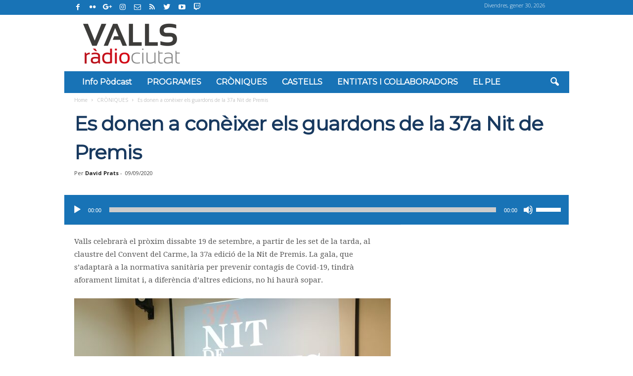

--- FILE ---
content_type: text/html; charset=utf-8
request_url: https://www.google.com/recaptcha/api2/aframe
body_size: 268
content:
<!DOCTYPE HTML><html><head><meta http-equiv="content-type" content="text/html; charset=UTF-8"></head><body><script nonce="7VBxM-PD7zSm4IgGq2gtWg">/** Anti-fraud and anti-abuse applications only. See google.com/recaptcha */ try{var clients={'sodar':'https://pagead2.googlesyndication.com/pagead/sodar?'};window.addEventListener("message",function(a){try{if(a.source===window.parent){var b=JSON.parse(a.data);var c=clients[b['id']];if(c){var d=document.createElement('img');d.src=c+b['params']+'&rc='+(localStorage.getItem("rc::a")?sessionStorage.getItem("rc::b"):"");window.document.body.appendChild(d);sessionStorage.setItem("rc::e",parseInt(sessionStorage.getItem("rc::e")||0)+1);localStorage.setItem("rc::h",'1769761020404');}}}catch(b){}});window.parent.postMessage("_grecaptcha_ready", "*");}catch(b){}</script></body></html>

--- FILE ---
content_type: text/css
request_url: https://valls.radiociutat.com/wp-content/themes/radiocitygroup-real-betis/style.css?ver=1646765234
body_size: 38999
content:
/*
 Theme Name:   Radio City Group: Newsmag
 Theme URI:    http://rctgn.cat
 Description:  Tema de Radio City Group basado en Newsmag -- Diciembre de 2017
 Author:       Radio City Group
 Author URI:   http://rctgn.cat
 Template:     real-betis
 Version:      1.0.0
 Text Domain:  radiocitygroup-real-betis
*/

body {
    background: white;
}

/* pad the whole page up when the player is open
body #td-outer-wrap {
    padding-bottom: 50px;
}
body.with-rc-player-collapsed #td-outer-wrap {
    padding-bottom: 0;
} */

body.rc-brandday {
    background-position-x: center;
    background-position-y: 30px;
    background-repeat: no-repeat;
    background-attachment: fixed;
}

body.rc-brandday .brandday-top img {
    width: 100%;
}

body.rc-brandday .rc-brandday-side {
    position: fixed;
    top: 0;
    height: 100%;
    width: 1000px;
}

body.rc-brandday .rc-brandday-side.rc-brandday-side-left {
    right: 50%;
    margin-right: 512px;
}

body.rc-brandday .rc-brandday-side.rc-brandday-side-right {
    left: 50%;
    margin-left: 512px;
}

body:not(.rc-brandday) .brandday-top {
    display: none;
}

.dt-audio {
    width: 100%;
}

.td-admin-edit {
    left: unset;
    right: 0;
}
.td-module-comments {
    display: none;
}
.td-scroll-up-visible {
    display: none;
}

.rc-has-audio {
    position: relative;
}

.rc-has-audio > .rc-has-audio-marker {
    position: absolute;
    top: 5px;
    left: 0;
    width: 85px;
    height: 20px;
    z-index: 2;
    background-image: url("img/play-audio.png");
    background-size: 85px 20px;
}

.td_module_1 .rc-has-audio > .rc-has-audio-marker,
.td_module_mx5 .rc-has-audio > .rc-has-audio-marker,
.td_module_mx6 .rc-has-audio > .rc-has-audio-marker,
.td_module_4 .rc-has-audio > .rc-has-audio-marker {
    width: 170px;
    height: 40px;
    background-size: 170px 40px;
}

.rc-player-hider {
    bottom: 99px;
    right: 0;
    background-image: url("img/new-hider.png");
    height: 20px;
    width: 83px;
    background-size: 83px 20px;
    cursor: pointer;
    z-index: 1338;
}

.rc-player-hider,
.rc-player-outer {
    position: fixed;
    z-index: 1337;
}

.rc-player-outer {
    border-top: 1px solid #e0e0e0;
    background: #f6f6f6;
    bottom: 0;
    left: 0;
    height: 100px;
    width: 100%;
}
body.rc-player-collapsed .rc-player-outer {
    height: 30px;
}
body.rc-player-collapsed .rc-player-inner {
    display: none;
}
body.rc-player-collapsed .rc-player-inner-collapsed {
    display: block;
}
body.rc-player-collapsed .rc-player-hider {
    bottom: 29px;
    background-image: url("img/new-hider-click-to-open.png");
}
.rc-player-inner-collapsed {
    text-align: center;
}
.rc-player-inner-collapsed .rc-player-beep {
    background-image: url("img/player-beep.gif");
    background-repeat: no-repeat;
    background-size: 25px;
    height: 29px;
    padding-left: 30px;
    display: inline-block;
    background-position-y: center;
    line-height: 28px;
    color: #575757;
}
.rc-player-inner {
    width: 1021px;
    margin: 10px auto;
    height: 80px;
    display: grid;
    grid-gap: 0 20px;
    grid-template-areas: "controls label   picture streaming-chooser share"
                         "controls seekbar picture streaming-chooser share";
    position: relative;
}
    .rc-player-inner > * { height: 100%; }

    .rc-player-inner .rc-controls {
        grid-area: controls;
        padding: 20px 0;
    }
        .rc-player-inner .rc-controls > * { width: 40px; height: 40px;
                                            background-repeat: no-repeat; background-position: center;
                                            background-size: 40px;
                                            cursor: pointer; }
        .rc-player-inner .rc-controls .rc-playpause.play {
            background-image: url("img/play.png");
        }
        .rc-player-inner .rc-controls .rc-playpause.pause {
            background-image: url("img/pause.png");
        }
        .rc-player-inner .rc-controls .rc-playpause.stop {
            background-image: url("img/stop.png");
        }

    .rc-player-inner .rc-label {
        width: 560px;
        grid-area: label;
        height: 30px;
    }
        .rc-player-inner .rc-label .rc-current-label {
            color: #156ec2;
            font-size: 14pt;
            line-height: 40px;
            text-overflow: ellipsis;
            height: 40px;
            overflow: hidden;
        }

    .rc-player-inner .rc-seekbar {
        width: 560px;
        grid-area: seekbar;
    }
        .rc-player-inner .rc-seekbar .rc-player {
            width: 100%;
        }

    .rc-player-inner .rc-picture {
        grid-area: picture;
        width: 60px;
    }

        .rc-player-inner .rc-picture .rc-picture-inner {
            border: 1px solid #e0e0e0;
            border-radius: 3px;
            background-color: white;
            background-repeat: no-repeat;
            background-position: center;
            background-size: cover;
            height: 60px;
            width: 60px;
            margin-top: 10px;
        }

    .rc-player-inner .rc-streaming-chooser {
        grid-area: streaming-chooser;
        width: 250px;
    }
        .rc-player-inner .rc-streaming-chooser .rc-streaming-chooser-label {
            color: #575757;
            line-height: 20px;
            padding: 15px 0 3px 5px;
        }
        .rc-player-inner .rc-streaming-chooser #rc-streaming-list {
            background-color: white;
            border: 1px solid #e0e0e0;
            color: #156ec2;
            padding: 5px 5px;
            width: 250px;
            border-radius: 3px;
        }

    .rc-player-inner .rc-share {
        grid-area: share;
        width: 40px;
    }
        .rc-player-inner .rc-share > * {
            background-repeat: no-repeat;
            background-position: center;
            background-size: cover;
            height: 25px;
            width: 25px;
            margin-top: 8px;
            cursor: pointer;
            display: none;
        }
        .rc-player-inner .rc-share .rc-share-button {
            background-image: url("img/share.png");
        }
        .rc-player-inner .rc-share .rc-download-button {
            background-image: url("img/download.png");
        }

    .rc-player-inner .rc-share-popup {
        position: absolute;
        display: none;
        bottom: 0;
        right: 36px;
        background: red;
        border: 1px solid #e0e0e0;
        background: #f6f6f6;
        border-radius: 3px;
        padding: 8px 12px;
        box-shadow: 0 0 4px rgba(0, 0, 0, 0.1);
        height: auto;
        z-index: 1338;
    }
        .rc-player-inner .rc-share-popup li {
            list-style: none;
            padding-left: 20px;
            background-repeat: no-repeat;
            background-position: 0 4px;
            line-height: 24px;
        }
        .rc-player-inner .rc-share-popup li.facebook {
            background-image: url("img/facebook.png");
        }
        .rc-player-inner .rc-share-popup li.twitter {
            background-image: url("img/twitter.png");
        }
        .rc-player-inner .rc-share-popup li.email {
            background-image: url("img/email.png");
        }
        .rc-player-inner .rc-share-popup li.whatsapp {
            background-image: url("img/whatsapp.png");
            display: none;
        }
        .rc-player-inner .rc-share-popup li a {
            color: #575757;
        }

@media screen and (max-width: 767px) {
    .rc-player-outer {
        height: 180px;
    }
    .rc-player-inner {
        grid-template-columns: 70px 1fr 40px;
        grid-column-gap: 10px;
        width: 100%;
        margin: 10px auto;
        height: unset;
        grid-gap: 0;
        grid-template-areas: "controls label label"
                             "seekbar seekbar seekbar"
                             "picture streaming-chooser share";
    }
    .rc-player-inner .rc-controls {
        padding: 0 0 0 20px;
    }
    .rc-player-inner .rc-picture {
        margin: 0 10px;
    }
    .rc-player-inner .rc-seekbar,
    .rc-player-inner .rc-label {
        width: 100%;
    }
    .rc-player-inner .rc-streaming-chooser {
        width: 200px;
        margin-left: 10px;
        margin-right: 5px;
    }
    .rc-player-inner .rc-streaming-chooser #rc-streaming-list {
        width: 100%;
    }
    .rc-player-inner .rc-share-popup li.whatsapp {
        display: block;
    }
    .rc-player-hider {
        bottom: 179px;
        transform: translateX(-50%);
        left: 50%;
    }
    .rc-player-inner .rc-share-popup {
        right: 50px;
    }
    .mejs-container {
        margin: 0;
    }
}


/* mierda me */
.rc-player-inner .mejs-container, .rc-player-inner .mejs-controls {
    background: transparent;
}
.mejs-time, .mejs-broadcast {
    color: #575757;
}
.mejs-time-loaded, .mejs-time-total {
    background-color: #ccc !important;
}
.mejs-time-current {
    background-color: #575757 !important;
}
.mejs-time-handle {
    opacity: 0;
}

/* podcastcity 26_10_2019 */
/* more mods 20210529 */
/* turn into a home widget 20210606 */
.td_block_podcast.home .td_block_inner {
    overflow-x: scroll;
    margin: 20px 0;
    flex-wrap: nowrap;
    padding: 8px;
    justify-content: start;
}
.td_block_podcast.home .td_block_inner .rc-podcast-item {
    display: flex;
    flex-direction: column;
    min-width: 220px;
}
.td_block_podcast.home .rc-podcast-item .image-wrapper {
    height: 220px;
}
.td_block_podcast.home .rc-podcast-header {
    display: none;
}
.td_block_podcast .td_block_inner {
    display: flex;
    flex-wrap: wrap;
    margin-left: -10px;
    margin-right: -10px;
    padding: 20px 0;
    justify-content: center;
    background-color: #e8e8e8;
    font-family: Montserrat, Roboto, Arial, sans-serif;
}
.td_block_podcast .rc-podcast-item {
    display: flex;
    margin: 10px;
    width: 200px;
    flex-direction: column;
}
.td_block_podcast .rc-podcast-item .image-wrapper {
    display: flex;
    width: 100%;
    height: 200px;
    background: #eee;
    background-size: cover;
    background-position: center;
}
.td_block_podcast .rc-podcast-item .podcast-label {
    display: flex;
    align-self: flex-end;
    background-color: #185165;
    font-weight: bold;
    padding: 6px 5px;
    text-align: center;
    color: white;
    font-size: 9pt;
    min-width: 100%;
    justify-content: center;
    text-transform: uppercase;
}
.td_block_podcast .rc-podcast-item .podcast-player {
    width: 100%;
    background-color: white;
    padding: 8px 12px;
    font-size: 10pt;
    color: black;
}
.td_block_podcast .rc-podcast-item .podcast-player .podcast-subscribe {
    margin-top: 5px;
    display: flex;
    justify-content: space-between;
    align-items: center;
}
.td_block_podcast .rc-podcast-item .podcast-player .podcast-subscribe .podcast-subscribe-cta {
    display: flex;
    background-color: #185165;
    color: white;
    font-weight: bold;
    font-size: 9pt;
    padding: 2px 9px;
    border-radius: 16px;
}
.td_block_podcast .rc-podcast-item .podcast-player .podcast-subscribe .podcast-subscribe-buttons {
    display: flex;
    max-width: 90px;
    flex-wrap: wrap;
    justify-content: center;
    align-items: center;
    height: 53px;
}
.td_block_podcast .rc-podcast-item .podcast-player .podcast-subscribe .podcast-subscribe-buttons a {
    margin-left: 3px;
}
.td_block_podcast .rc-podcast-item .podcast-player .podcast-subscribe .podcast-subscribe-buttons img {
    width: 24px;
}
.td_block_podcast .rc-podcast-item .podcast-name-and-author {
    height: 66px;
}
.td_block_podcast .rc-podcast-item .podcast-category-name {
    font-size: 12pt;
    font-weight: bold;
    line-height: 22px;

    overflow: hidden;
    text-overflow: ellipsis;
    display: -webkit-box;
    -webkit-line-clamp: 2;
    -webkit-box-orient: vertical;
}
.td_block_podcast .rc-podcast-item .podcast-category-name a {
    color: black;
}
.td_block_podcast .rc-podcast-item .podcast-episode-title {
    font-size: 12pt;
    font-weight: bold;
    color: black;

    overflow: hidden;
    text-overflow: ellipsis;
    display: -webkit-box;
    -webkit-line-clamp: 2;
    -webkit-box-orient: vertical;
}
.td_block_podcast .rc-podcast-item .podcast-last-episode {
     margin-top: 1px;
}
.td_block_podcast .rc-podcast-item .podcast-player .podcast-play-button {
    float: left;
    margin-top: 2px;
    width: 16px;
}
.td_block_podcast .rc-podcast-item .podcast-player .podcast-episode-text {
    padding-left: 24px;
}
.td_block_podcast .rc-podcast-item .podcast-player .podcast-episode-text .podcast-episode-header {
    font-size: 8pt;
}
.td_block_podcast .rc-podcast-item .podcast-player .podcast-episode-text .podcast-episode-title {
    font-weight: bold;
    font-size: 11pt;
    max-height: 36px;
    overflow: hidden;
    line-height: 18px;
}
.td_block_podcast .rc-podcast-item .podcast-player .podcast-episode-text .podcast-episode-meta {
    display: flex;
    justify-content: space-between;
    align-items: center;
}
#rc-sidebar-subscribe {
    display: flex;
    flex-direction: column;
    align-items: center;
}
#rc-sidebar-subscribe .iframe-placeholder {
    height: 64px;
}
#rc-sidebar-subscribe .rc-sidebar-subscribe-cta {
    font-family: Montserrat, Roboto, Arial, sans-serif;
    background-color: #185165;
    color: white;
    font-weight: bold;
    font-size: 10pt;
    padding: 3px 10px;
    border-radius: 16px;
    margin: 16px 0 8px;
}


/* nuevo header 10/11/2019 */
.td-header-main-menu {
    border: 0 none !important;
    background-color: transparent !important;
}
.td-header-main-menu.td-affix {
    background-color: white !important;
}
.td-header-header {
    display: flex;
    flex-wrap: wrap;
}
.td-header-menu-wrap {
    display: flex;
    flex-grow: 1;
    justify-content: right;
    align-items: center;
    height: unset !important;
}
.td-header-header .td-header-row [class*="td-header-sp"] {
    float: none;
    display: flex;
}
.td-header-row.td-affix {
    border-bottom: 1px #e6e6e6 solid !important;
}
.white-menu #td-header-menu .td-normal-menu .sub-menu {
    box-shadow: 0 0 1px rgba(0, 0, 0, 1);
}
.td-header-main-menu:not(.td-affix) #td-header-menu > div[class*="menu-"] {
    float: right;
}
.sf-menu {
    margin-right: 48px;
}
.sf-menu > li > a {
    text-transform: none !important;
    font-size: 12pt;
}
.td-header-style-3 .td-header-sp-rec {
    float: none;
    zborder-bottom: 1px #e6e6e6 solid;
    margin: 0;
    width: unset;
    display: flex;
    justify-content: center;
}
.td-header-sp-rec .td-header-ad-wrap {
    height: auto;
}
.td-a-rec-id-header img {
    position: unset;
    margin: 12px;
}

.rc-post-player .mejs-audio {
    margin: 0;
}
.td-post-header {
    padding-top: 12px;
}
.td-post-header .meta-info .rc-post-share {
    float: right;
}
.td-post-header .meta-info .rc-post-share a {
    display: inline-block;
    width: 32px;
    height: 32px;
    margin-left: 8px;
}
.td-post-header .meta-info .rc-post-share img {
    width: 32px;
    height: 32px;
}
.td-post-header .td-category {
    margin-bottom: 14px;
}

@media screen and (max-width: 1020px) {
    .td-header-sp-logo {
        width: 200px;
    }
    .td-header-sp-logo img {
        max-width: 200px;
    }
    .sf-menu > li > a {
        padding: 0 6px 0 6px;
        font-size: 10pt;
    }
}

.rc-mobile-only {
    visibility: hidden;
}

@media screen and (max-width: 768px) {
    .rc-mobile-only {
        visibility: visible;
    }
}

/* nueva vista categoría 15/11/2019 */
/* header */
.rc-cat-header {
    background-image: url("img/cat-header.png");
    background-size: cover;
    background-position: center;
    min-height: 120px;
    display: flex;
}
.rc-cat-header .rc-cat-header-title {
    font-size: 32pt;
    line-height: 50px;
    font-family: "Playfair Display";
    font-weight: bold;
    flex-grow: 1;
    align-items: center;
    display: flex;
    margin-left: 32px;
}
.rc-cat-header .rc-cat-header-title a {
    color: white;
}
.rc-cat-header .rc-cat-header-social {
    align-items: center;
    display: flex;
    justify-content: right;
    margin-right: 32px;
    font-family: Montserrat, Roboto, Arial, sans-serif;
    color: white;
    font-weight: bold;
    font-size: 16pt;
    white-space: nowrap;
}
.rc-cat-header .rc-cat-header-social img {
    margin-left: 12px;
    width: 32px;
    height: 32px;
}
@media screen and (max-width: 768px) {
    .rc-cat-header {
        flex-wrap: wrap;
        min-height: 80px;
    }
    .rc-cat-header .rc-cat-header-title {
        font-size: 24pt;
        line-height: 50px;
        margin-left: 12px;
    }
    .rc-cat-header .rc-cat-header-social {
        margin-right: 12px;
        margin-bottom: 10px;
        margin-left: auto;
    }
    .rc-cat-header .rc-cat-header-social img {
        margin-left: 12px;
        width: 24px;
        height: 24px;
    }
}

/* posts */
.td-container-border:before,
.td-container-border:after,
.td-main-sidebar:before,
.td-main-sidebar:after,
.td-main-content:before,
.td-main-content:after {
    width: 0;
    background-color: transparent !important;
}
.td-pb-row [class*="td-pb-span"],
.td-container {
    border: 0 none !important;
}
.rc-new-category-first-post {
    padding: 20px;
    padding-bottom: 0;
}
.rc-new-category-first-post,
.rc-new-category-other-post {
    border: 0 none;
}
.rc-new-category-last-posts-title {
    font-size: 21pt;
    line-height: 50px;
    padding-left: 16px;
    padding-top: 8px;
    font-family: "Playfair Display";
    border-top: 1px solid #e6e6e6;
    padding-bottom: 8px;
}
.rc-new-category-first-post .entry-title a {
    color: black;
}
.rc-new-category-first-post .rc-new-category-first-post-content img {
    display: none;
}
.rc-new-category-first-post-itself {
    display: flex;
}
.rc-new-category-other-post {
    display: flex;
    flex: auto;
    border: 1px solid #e6e6e6;
    border-bottom: 0 none;
    padding: 0 !important;
    max-height: 120px;
    overflow: hidden;
}
.rc-new-category-other-post:last-child {
    border-bottom: 1px solid #e6e6e6;
}
.rc-new-category-other-post h1 {
    line-height: unset !important;
    font-size: unset !important;
    margin-bottom: 0 !important;
}
.rc-new-category-other-post h1 a {
    font-size: 14pt;
    color: black;
}
.rc-new-category-other-post-thumb {
    width: 120px;
    height: 120px;
    display: block;
    background-size: cover;
    background-position: center;
    flex: 0 0 120px;
}
.rc-new-category-other-post-right {
    margin: 0 16px;
}
.rc-new-category-other-post-right .td-post-text-content p {
    font-size: 10pt;
    line-height: 21px;
}
.rc-new-category-other-post-meta, .rc-new-category-other-post-meta * {
    font-size: 9pt;
    line-height: 14px;
}

.rc-podcast-header {
    display: flex;
    margin: 20px;
    margin-bottom: 30px;
}
.rc-podcast-header-image {
    display: flex;
    flex: 0 0 200px;
    width: 200px;
    /* height: 200px; */
}
.rc-podcast-header-description {
    display: flex;
    border-top: 1px solid #e6e6e6;
    border-bottom: 1px solid #e6e6e6;
    margin-left: 20px;
    font-size: 12pt;
    align-items: center;
}

/* destacado 24/01/2020 */
.rc-featured {
    display: flex;
    flex-wrap: wrap;
}
.rc-featured-first-row {
    display: grid;
    grid-template-columns: 300px auto 450px;
    grid-template-areas: "first second third";
}
.rc-featured-second-row {
    display: flex;
}
.rc-featured-first-column,
.rc-featured-second-column,
.rc-featured-third-column {
    max-height: 290px;
}
.rc-featured-first-column {
    grid-area: first;
}
.rc-featured-second-column {
    grid-area: second;
    overflow: hidden;
}
.rc-featured-third-column {
    grid-area: third;
}
.rc-featured-image {
    width: 100%;
    height: 100%;
    min-height: 200px;
    background-size: cover;
    background-position: center;
}
.rc-featured-first-column,
.rc-featured-second-column {
    padding: 30px;
}
.rc-featured-first-column .block-title {
    margin: 0;
}
.rc-featured-title {
    font-family: "Playfair Display";
    font-size: 32px;
    font-weight: 600;
    line-height: 36px;
    margin-bottom: 10px;
    max-height: 180px;
    overflow: hidden;
}
.rc-featured-meta {
    font-size: 9pt;
    opacity: .7;
}
.rc-featured-author-name {
    font-weight: bold;
}
.rc-featured-excerpt {
}
.rc-featured-excerpt p {
    font-size: 10pt;
    max-height: 190px;
    overflow: hidden;
}
.rc-featured-excerpt p a {
    text-decoration: underline !important;
}
.rc-featured-second-row {
    width: 100%;
    border-bottom: 1px solid #eee;
}
.rc-featured-player {
    height: 60px;
    background-color: #f6f6f6;
    border-right: 1px solid #eee;
    padding: 10px 20px;
    cursor: pointer;
    display: flex;
}
.rc-featured-player.rc-featured-player-full-width {
    display: flex;
    flex: 1;
}
.rc-featured-player-button {
    background-image: url("img/play.png");
    min-width: 40px;
    width: 40px;
    height: 40px;
    background-repeat: no-repeat;
    background-position: center;
    background-size: 40px;
}
.rc-featured-player-button.playing {
    background-image: url("img/pause.png");
}
.rc-featured-player-title {
    color: #156ec2;
    line-height: 42px;
    font-size: 12pt;
    font-weight: bold;
    margin-left: 12px;
}
.rc-featured-ticker {
    height: 60px;
    display: flex;
    background-color: #d6eaf3;
    flex: 1;
    padding: 0 20px;
    font-size: 10pt;
    align-items: center;
    min-width: 0;
}
.rc-featured-ticker,
.rc-featured-ticker a {
    color: #31454d;
}
.rc-featured-ticker-twitter-logo {
    background-image: url("img/featured-ticker-twitter-logo.png");
    min-width: 28px;
    height: 28px;
    background-size: 28px;
    margin-right: 10px;
}
.rc-featured-ticker-hashtag {
    font-weight: bold;
    margin-right: 10px;
}
.rc-featured-ticker-text {
    text-overflow: ellipsis;
    overflow: hidden;
    white-space: nowrap;
}
.rc-featured-ticker-twitter-username {
    font-weight: bold;
}
.rc-featured-banner {
    display: flex;
    height: 144px;
    width: 100%;
    align-content: center;
    justify-content: center;
    align-items: center;
    border-bottom: 1px #e6e6e6 solid;
}

/* l'ull 10/02/2020 */
@font-face {
    font-family: Irvin Heading;
    src: url("Irvin-Heading.otf") format("opentype");
}
@font-face {
    font-family: Adobe Caslon;
    src: url("ACaslonPro-Regular.otf") format("opentype");
}
article[class*="lull"] .td-post-content h4,
article[class*="lull"] .td-post-content h4 a,
article[class*="lull"] .td-post-content a h4 {
    color: #db3334;
    font-family: Irvin Heading,Georgia,Times New Roman,Times,serif;
    font-size: 13px;
    font-weight: 400;
    line-height: 1.45;
}
article[class*="lull"] .td-post-content h1,
article[class*="lull"] .td-post-content h1 a,
article[class*="lull"] .td-post-content a h1 {
    color: #000;
    font-family: Irvin Heading,Helvetica Neue,Helvetica,Arial,sans-serif;
    font-size: 23px;
    font-weight: 400;
    line-height: 1.18;
    margin-top: 0;
}
article[class*="lull"] .td-post-content p {
    font-family: Adobe Caslon,Georgia,Times New Roman,Times,serif;
    font-size: 19px;
    letter-spacing: 0;
    line-height: 1.32;
}
article[class*="lull"] .td-post-content .aligncenter img {
    width: auto;
}
.rc-featured-post .td-post-content {
    border-top: 0 none;
}
.rc-featured-post {
    border-bottom: 1px #e6e6e6 solid;
}

/* importado del plugin 12/02/2020 */
.td-header-sp-rec .td-header-ad-wrap {
    height: 114px;
}
.td-ss-main-content article ins[data-revive-zoneid] img {
    opacity: 1 !important;
    width: auto !important;
    float: left;
    margin-right: 10px;
}
.td-ss-main-content article ins[data-revive-zoneid] {
    float: left;
}
.td-ss-main-content article ins[data-revive-zoneid].rc-ad-right {
    float: right;
}
.clearit {
    clear: both;
}
.rc-sidebar-ad {
    margin-top: 20px;
    display: flex;
    align-items: center;
    flex-direction: column;
}

/* importado del plugin 06/03/2020 */
.td-pb-row .wpb_column:before,
.td-pb-row .td-pb-span4:nth-last-of-type(3):after,
.td-pb-row .td-pb-span4:nth-of-type(3):after {
    background-color: transparent !important;
}

.rc-featured-post .td-post-content .wpb_row {
    left: unset;
}

.rc-featured-post .td-pb-row .td-pb-span8 {
    width: unset !important;
}

.rc-featured-post.rc-featured-post-external .td-load-more-wrap {
    display: none;
}

/* eliminación de bordes 18/05/2020 */
.td-pb-border-top {
    border-color: transparent  !important;
}

iframe {
    border: 0 none;
}

/* covid 13/12/2020 */
.td_block_covid {
    margin: 0 20px;
}
.td_block_covid header {
    font-weight: bold;
    border-top: 1px solid black;
    border-bottom: 1px solid black;
    padding: 6px 0;
    margin-bottom: 6px;
    text-align: center;
}
.td_block_covid table {
    padding: 0 20px;
}
.td_block_covid table td,
.td_block_covid table th {
    border: 0 none;
}
.td_block_covid table td[data-column="rebrot"] {
    color: red;
}
.td_block_covid table thead {
    border-bottom: 2px solid #ddd;
    ztext-transform: uppercase;
}
.td_block_covid table thead th[data-column="area"] {
    zmin-width: 20%;
}
.td_block_covid table tbody tr {
    border-bottom: 1px solid #ddd;
}
.td_block_covid table tbody tr:nth-child(odd) {
    background-color: #fafafa;
}
.td_block_covid table tbody tr:last-child {
    border-bottom: 0 none;
}

/* submenú 13/01/2020 */
.rc-submenu .menu-sub-menu-principal-container,
.rc-firstmenu .menu-menu-principal-container {
    float: none !important;
    display: flex;
    justify-content: center;
}
.td-header-sp-logo {
    margin-top: 0;
    margin-bottom: 0;
}
.rc-submenu .td-affix {
    display: none;
}

/* now playing 14/02/2020 */
/*@font-face {
    font-family: COCOGOOSE;
    src: url("Cocogoose_Pro_Semilight.ttf") format("opentype");
}*/
.rc-firstmenu {
    background-color: #1873b6;
    color: white;
    width: 100%;
}
.header-search-wrap .td-icon-search {
    color: white !important;
    display: none;
}
.rc-firstmenu .sf-menu > .td-menu-item > a {
    color: white;
}
.rc-firstmenu .sf-menu > .td-menu-item > a:hover,
.rc-firstmenu .sf-menu > .current-menu-item > a,
.rc-firstmenu .sf-menu > .current-category-ancestor > a {
    background-color: white;
    color: #1873b6;
}
.rc-submenu {
    background-color: #e6e6e6;
    color: #575757;
}
.rc-submenu .sf-menu > .td-menu-item > a {
    color: #575757;
}
.td-header-main-menu:not(.td-affix) #td-header-menu > div[class*="menu-"] {
    float: unset;
}
.white-menu .sf-menu {
    margin-left: 0;
}
.sf-menu {
    margin-right: 0;
}
.white-menu .header-search-wrap .td-drop-down-search {
    z-index: 1337 !important;
}
.td-affix .menu-menu-principal-container .sf-menu > .td-menu-item > a {
    color: #575757;
}
.rc-nowplaying {
    display: flex;
    flex: 0 0 600px;
    margin-left: 60px;
    align-self: center;
    justify-self: center;
    min-height: 122px;
}
.rc-nowplaying .left {
    width: 60px;
}
.rc-nowplaying .left .button {
    width: 50px;
    height: 50px;
    background-image: url("img/ic_play_circle_outline.png");
    background-size: 100%;
    cursor: pointer;
    margin-top: 24px;
}
.rc-nowplaying .left .button.playing {
    background-image: url("img/ic_pause_circle_outline.png");
}
.rc-nowplaying .center {
    width: 400px;
    display: flex;
    justify-content: center;
    flex-direction: column;
}
.rc-nowplaying .center .live {
    text-transform: uppercase;
    font-weight: bold;
    font-size: 14pt;
    color: #f00;
    margin-bottom: 5px;
}
.rc-nowplaying .center .title {
    font-size: 18pt;
    margin-bottom: 5px;
}
.rc-nowplaying .center .subtitle {
    font-size: 10pt;
    color: #575757;
}
.rc-nowplaying .center .live,
.rc-nowplaying .center .title {
    font-family: Montserrat, Roboto, sans-serif;
}
.rc-nowplaying .right {
    min-width: 122px;
    min-height: 122px;
    display: flex;
    align-items: flex-end;
    margin-right: 10px;
}
.rc-nowplaying .right img {
    width: 122px;
}
#nowplaying-player {
    display: none;
}
/* 20210319 nuevo bloque now playing */
.rc-nowplaying-block-header {
    line-height: 38px;
    font-size: 16pt;
    border-top: 1px solid #ebebeb;
    border-bottom: 1px solid #ebebeb;
    font-family: Montserrat, Roboto, sans-serif;
    text-align: center;
    font-weight: bold;
    text-transform: uppercase;
}
.rc-nowplaying.rc-nowplaying-not-header {
    border-bottom: 1px solid #ebebeb;
    margin-left: 0;
    padding-left: 60px;
}
.rc-nowplaying.rc-nowplaying-not-header .center {
    width: unset;
}
.td_block_nowplaying {
    margin-top: 16px;
    margin-bottom: 16px;
}

/* 20210322 nuevo color del reproductor inline */
article .mejs-container, article .mejs-container .mejs-controls {
    color: white;
    background-color: #1873b6;
}
article .mejs-time, article .mejs-broadcast {
    color: white;
}
article .mejs-inner {
    display: flex;
    height: 100%;
    align-items: center;
}
article .mejs-inner .mejs-controls {
    bottom: unset;
}
article .mejs-inner .mejs-controls * {
    font-family: Roboto, sans-serif !important;
}
.td-post-header {
    margin-bottom: 36px;
}

/* 20220122 splashes bajo las noticias */
.rc-screenshot-gallery {
    display: none;
    margin-top: 32px;
}
.rc-screenshot-gallery > div {
    margin-bottom: 16px;
}
.rc-screenshot-gallery .rc-screenshot-1 {
    border-top: 1px solid #0071bc;
    border-bottom: 1px solid #0071bc;
    display: flex;
    flex-direction: column;
    justify-content: center;
    padding: 30px 16px;
    position: relative;
}
.rc-screenshot-gallery .rc-screenshot-1 .rc-screenshot-logo-cover {
    width: 180px;
    position: absolute;
    height: 25px;
    right: 0;
    top: -15px;
    background-color: white;
    display: flex;
    justify-content: center;
}
.rc-screenshot-gallery .rc-screenshot-1 .rc-screenshot-logo-cover .rc-screenshot-logo {
    background-image: url("https://files.radiociutat.com/rctgn/wp-content/uploads/2021/11/LOGO-RCTGN-RADIO-CIUTAT-DE-TARRAGONA-TRANSPARENTE-TARRAGONA-logo-rctgn-2020-HOR-COLOR.png");
    background-size: 100px 25px;
    width: 100px;
    height: 25px;
}
.rc-screenshot-gallery .rc-screenshot-title {
    font-family: "Playfair Display";
    font-size: 24pt;
    font-weight: bold;
    line-height: 36px;
    margin-bottom: 16px;
}
.rc-screenshot-gallery .rc-screenshot-2,
.rc-screenshot-gallery .rc-screenshot-3 {
    background-size: 400px 400px, cover;
    background-position: bottom, center center;
    background-repeat: repeat-x, no-repeat;
    display: flex;
    flex-direction: column;
    padding: 20px;
    color: white;
}
.rc-screenshot-gallery .rc-screenshot-2 .rc-screenshot-logo {
    margin-bottom: 12px;
}
.rc-screenshot-gallery .rc-screenshot-2 .rc-screenshot-logo,
.rc-screenshot-gallery .rc-screenshot-3 .rc-screenshot-logo {
    background-image: url("img/logo-white-red-dot.png");
    background-size: 100px 25px;
    width: 100px;
    height: 25px;
}
.rc-screenshot-gallery .rc-screenshot-3:not(.bis) .rc-screenshot-logo {
    background-image: url("https://files.radiociutat.com/rctgn/wp-content/uploads/2021/11/LOGO-RCTGN-RADIO-CIUTAT-DE-TARRAGONA-TRANSPARENTE-TARRAGONA-logo-rctgn-2020-HOR-COLOR.png");
}
.rc-screenshot-text {
    margin-top: auto;
}

/* 20220306 now playing refresh */
.td-header-sp-logo {
    flex-shrink: 0;
}
.rc-topheader-container {
    display: flex;
    width: 100%;
    align-items: center;
}
.rc-nowplaying-refresh {
    display: flex;
    align-items: center;
    height: 60px;
    width: 100%;
    margin-left: 32px;
    background: rgb(41,146,173);
    background: linear-gradient(90deg, rgba(41,146,173,1) 0%, rgba(64,213,212,1) 100%);
    border-radius: 80px;
}
.rc-nowplaying-refresh > * {
    color: white;
    align-items: center;
    display: flex;
}
.rc-nowplaying-refresh .left {
    background-color: #e90949;
    border-radius: 80px 0 0 80px;
    padding: 0 12px 0 18px;
    white-space: nowrap;
    height: 100%;
    font-weight: bold;
    font-size: 110%;
}
.rc-nowplaying-refresh .center {
    white-space: nowrap;
    height: 100%;
    font-weight: bold;
    font-size: 120%;
    font-family: Montserrat, Roboto, Arial, sans-serif;
    padding-left: 12px;
    flex: 1;
    justify-content: center;
}
.rc-nowplaying-refresh .center .button {
    min-width: 36px;
    min-height: 36px;
    background-image: url("img/ic_play_circle_outline_refresh.png");
    background-size: 100%;
    cursor: pointer;
    margin-right: 12px;
}
.rc-nowplaying-refresh .center .button.playing {
    background-image: url("img/ic_pause_circle_outline_refresh.png");
}
.rc-nowplaying-refresh .right img {
    height: 96px;
    margin-bottom: 36px;
}
.rc-nowplaying-refresh .right .subtitle {
    padding-left: 16px;
    padding-right: 32px;
    color: #20789e;
}
.rc-featured > div {
    border-radius: 32px;
    border: 2px solid #20789e;
}
.rc-featured-image {
    border-radius: 0 32px 32px 0;
}
.td_block_featured .rc-featured {
    margin-bottom: 16px;
}
.rc-featured-player {
    border-radius: 32px;
}

@media screen and (max-width: 767px) {
    .rc-screenshot-gallery {
        display: block;
    }
    .rc-nowplaying.rc-nowplaying-not-header {
        padding: 16px 0;
        background-color: white;
    }
    .rc-nowplaying {
        max-width: 100%;
        margin-top: 0;
        min-height: unset;
        background-color: #f2f2f2;
        border-bottom: 3px solid #0171b8;
        margin-left: 0;
        flex: 0 0 100%;
    }
    .rc-nowplaying .left .button {
        margin-top: 12px;
    }
    .rc-nowplaying .center .live {
        font-size: 12pt;
        margin-bottom: 0;
    }
    .rc-nowplaying .center .title {
        font-size: 14pt;
        margin-bottom: 0;
    }
    .rc-nowplaying .left {
        min-width: 60px;
    }
    .rc-nowplaying .center .title {
        line-height: 26px;
    }
    .rc-nowplaying .right {
        min-width: 90px;
        min-height: 90px;
    }
    .rc-nowplaying .right img {
        width: 90px;
    }
    #td-top-mobile-toggle i {
        color: #0071bc !important;
    }
    .td-header-sp-logo {
        order: 1;
    }
    .rc-nowplaying {
        order: 2;
    }
    .rc-submenu {
        display: none;
    }
    .rc-firstmenu {
        background-color: white;
    }
    .td-a-rec-id-content_bottom {
        display: flex;
        flex-direction: column;
        align-items: center;
    }
    .td-ss-main-content article ins[data-revive-zoneid].rc-ad-right {
        display: none;
    }
    .rc-new-category-first-post-itself {
        flex-wrap: wrap;
    }
    .rc-new-category-first-post .mejs-container {
        margin-bottom: 20px;
    }
    .rc-new-category-other-post {
        max-height: unset;
        flex-wrap: wrap;
    }
    .rc-new-category-other-post-right .td-post-text-content p {
        margin-bottom: 12px;
    }
    .rc-new-category-other-post-thumb {
        margin: 0 auto;
        margin-top: 12px;
    }
    .rc-podcast-header {
        flex-wrap: wrap;
        justify-content: center;
        margin-bottom: 10px;
    }
    .rc-podcast-header-image {
        margin-bottom: 20px;
    }
    .rc-podcast-header-description {
        border: 0 none;
    }
    .rc-podcast-block-title {
        display: none;
    }
    .td_block_podcast .rc-podcast-item {
        width: 250px;
    }
    .td_block_podcast .rc-podcast-item .image-wrapper {
        height: 250px;
    }
    .td_block_podcast .rc-podcast-item .podcast-player .podcast-play-button {
        width: 36px;
    }
    .td_block_podcast .rc-podcast-item .podcast-player .podcast-episode-text {
        padding-left: 48px;
    }
    .td_block_podcast:not(.home) .rc-podcast-item .podcast-player .podcast-subscribe .podcast-subscribe-buttons {
        max-width: 120px;
    }
    .td_block_podcast .rc-podcast-item .podcast-player .podcast-subscribe .podcast-subscribe-buttons img {
        width: 28px;
    }
    .td_block_podcast.home .rc-podcast-item .podcast-player .podcast-subscribe .podcast-subscribe-buttons img {
        width: 24px;
    }
    .td_block_podcast .rc-podcast-item .podcast-player .podcast-subscribe .podcast-subscribe-buttons a {
        margin-left: 10px;
    }
    .td_block_podcast.home .rc-podcast-item .podcast-player .podcast-subscribe .podcast-subscribe-buttons a {
        margin-left: 5px;
    }
    .td_block_podcast .rc-podcast-item .podcast-player .podcast-subscribe .podcast-subscribe-cta {
        padding: 2px 12px;
    }
    .td_block_podcast:not(.home) .rc-podcast-item .podcast-name-and-author {
        height: auto;
    }

    .rc-featured-first-row {
        grid-template-columns: auto;
        grid-template-areas:
            "first"
            "second"
            "third";
    }
    .rc-featured-second-row {
        flex-wrap: wrap;
    }
    .rc-featured-third-column {
        height: unset;
        max-height: unset;
    }
    .rc-featured-first-row > *,
    .rc-featured-second-row > * {
        width: 100%;
    }
    .rc-featured-ticker {
        padding: 20px;
        height: auto;
        flex-wrap: wrap;
    }
    .rc-featured-ticker-text {
        white-space: unset;
        flex: 1 1 100%;
    }
    .rc-featured-second-column {
        padding-top: 0;
    }
    .rc-featured-excerpt {
        margin: 0;
    }
    .rc-featured-post {
        margin-left: 10px;
        margin-right: 10px;
    }
    .post p.has-background {
        padding: 20px 30px !important;
    }
    .td-a-rec-id-header img {
        margin: 0;
        margin-top: 10px;
    }
    .td-header-sp-rec .td-header-ad-wrap {
        height: 55px;
    }
    .td_block_covid {
        margin: 0;
        margin-top: 10px;
    }

    .td-main-menu-logo img {
        max-height: 55px !important;
    }

    iframe[src*="baixcampradio.com/app-v3/iframe.php"] {
        width: 100%;
    }

    .rc-featured-image {
        border-radius: 0 0 32px 32px;
    }
    .rc-firstmenu {
        order: 1;
    }
    .rc-topheader-container {
        order: 2;
    }
    .rc-nowplaying-refresh {
        margin: 20px 0;
    }
    .rc-nowplaying-refresh .center {
        white-space: normal;
    }
    .rc-nowplaying-refresh .right .subtitle {
        display: none;
    }
    .rc-nowplaying-refresh .right img {
        margin-bottom: 30px;
        height: 90px;
    }
}
@media screen and (min-width: 768px) and (max-width: 1024px) {
    .rc-featured-first-row {
        grid-template-columns: auto 300px;
        grid-template-areas:
            "first third"
            "second third";
    }
    .rc-featured-second-column {
        padding-top: 0;
    }
    .rc-featured-excerpt {
        margin: 0;
    }
    .rc-nowplaying {
        flex: 0 0 545px;
        max-width: 545px;
        margin-left: 10px;
    }
    .rc-nowplaying.rc-nowplaying-not-header {
        max-width: unset;
    }
}

@media screen and (min-width: 768px) {
    .rc-new-category-first-post-content {
        flex: 1;
    }
    .rc-new-category-first-post-image {
        order: 2;
        justify-content: right;
        width: 300px;
        margin-left: 24px;
    }

}
